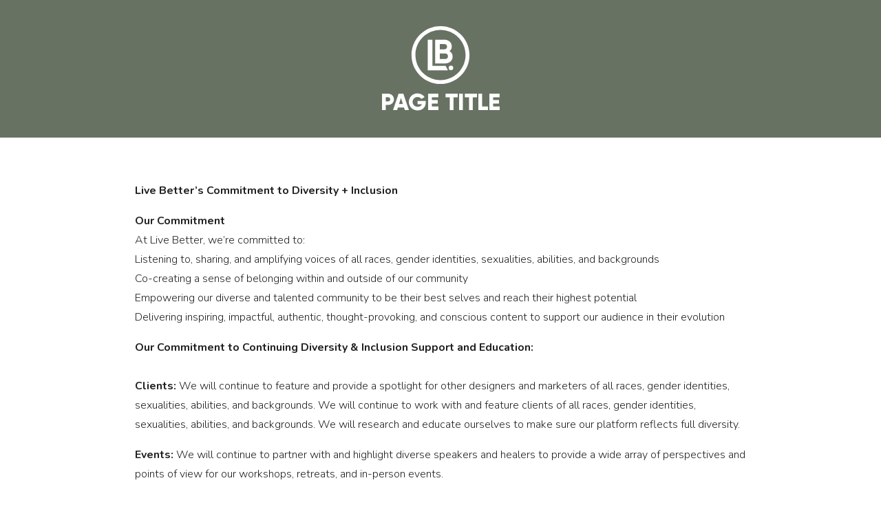

--- FILE ---
content_type: text/html; charset=UTF-8
request_url: https://livebetterco.org/diversity-inclusion/
body_size: 9967
content:
<!DOCTYPE html>
<html lang="en-US" class="d">
<head>
<link rel="stylesheet" type="text/css" href="//lib.showit.co/engine/2.4.3/showit.css" />
<meta name='robots' content='index, follow, max-image-preview:large, max-snippet:-1, max-video-preview:-1' />

	<!-- This site is optimized with the Yoast SEO plugin v17.3 - https://yoast.com/wordpress/plugins/seo/ -->
	<title>Diversity &amp; Inclusion - Live Better</title>
	<link rel="canonical" href="https://livebetterco.org/diversity-inclusion/" />
	<meta property="og:locale" content="en_US" />
	<meta property="og:type" content="article" />
	<meta property="og:title" content="Diversity &amp; Inclusion - Live Better" />
	<meta property="og:description" content="Live Better’s Commitment to Diversity + Inclusion Our Commitment&nbsp;At Live Better, we’re committed to:Listening to, sharing, and amplifying voices of all races, gender identities, sexualities, abilities, and backgroundsCo-creating a sense of belonging within and outside of our communityEmpowering our diverse and talented community to be their best selves and reach their highest potentialDelivering inspiring, impactful, [&hellip;]" />
	<meta property="og:url" content="https://livebetterco.org/diversity-inclusion/" />
	<meta property="og:site_name" content="Live Better" />
	<meta name="twitter:card" content="summary_large_image" />
	<meta name="twitter:label1" content="Est. reading time" />
	<meta name="twitter:data1" content="1 minute" />
	<script type="application/ld+json" class="yoast-schema-graph">{"@context":"https://schema.org","@graph":[{"@type":"WebSite","@id":"https://livebetterco.org/#website","url":"https://livebetterco.org/","name":"Live Better","description":"Experiential Health &amp; Wellness","potentialAction":[{"@type":"SearchAction","target":{"@type":"EntryPoint","urlTemplate":"https://livebetterco.org/?s={search_term_string}"},"query-input":"required name=search_term_string"}],"inLanguage":"en-US"},{"@type":"WebPage","@id":"https://livebetterco.org/diversity-inclusion/#webpage","url":"https://livebetterco.org/diversity-inclusion/","name":"Diversity & Inclusion - Live Better","isPartOf":{"@id":"https://livebetterco.org/#website"},"datePublished":"2024-02-08T00:53:20+00:00","dateModified":"2024-02-08T00:53:20+00:00","breadcrumb":{"@id":"https://livebetterco.org/diversity-inclusion/#breadcrumb"},"inLanguage":"en-US","potentialAction":[{"@type":"ReadAction","target":["https://livebetterco.org/diversity-inclusion/"]}]},{"@type":"BreadcrumbList","@id":"https://livebetterco.org/diversity-inclusion/#breadcrumb","itemListElement":[{"@type":"ListItem","position":1,"name":"Home","item":"https://livebetterco.org/"},{"@type":"ListItem","position":2,"name":"Diversity &#038; Inclusion"}]}]}</script>
	<!-- / Yoast SEO plugin. -->


<link rel="alternate" type="application/rss+xml" title="Live Better &raquo; Feed" href="https://livebetterco.org/feed/" />
<link rel="alternate" type="application/rss+xml" title="Live Better &raquo; Comments Feed" href="https://livebetterco.org/comments/feed/" />
<script type="text/javascript">
/* <![CDATA[ */
window._wpemojiSettings = {"baseUrl":"https:\/\/s.w.org\/images\/core\/emoji\/16.0.1\/72x72\/","ext":".png","svgUrl":"https:\/\/s.w.org\/images\/core\/emoji\/16.0.1\/svg\/","svgExt":".svg","source":{"concatemoji":"https:\/\/livebetterco.org\/wp-includes\/js\/wp-emoji-release.min.js?ver=6.8.3"}};
/*! This file is auto-generated */
!function(s,n){var o,i,e;function c(e){try{var t={supportTests:e,timestamp:(new Date).valueOf()};sessionStorage.setItem(o,JSON.stringify(t))}catch(e){}}function p(e,t,n){e.clearRect(0,0,e.canvas.width,e.canvas.height),e.fillText(t,0,0);var t=new Uint32Array(e.getImageData(0,0,e.canvas.width,e.canvas.height).data),a=(e.clearRect(0,0,e.canvas.width,e.canvas.height),e.fillText(n,0,0),new Uint32Array(e.getImageData(0,0,e.canvas.width,e.canvas.height).data));return t.every(function(e,t){return e===a[t]})}function u(e,t){e.clearRect(0,0,e.canvas.width,e.canvas.height),e.fillText(t,0,0);for(var n=e.getImageData(16,16,1,1),a=0;a<n.data.length;a++)if(0!==n.data[a])return!1;return!0}function f(e,t,n,a){switch(t){case"flag":return n(e,"\ud83c\udff3\ufe0f\u200d\u26a7\ufe0f","\ud83c\udff3\ufe0f\u200b\u26a7\ufe0f")?!1:!n(e,"\ud83c\udde8\ud83c\uddf6","\ud83c\udde8\u200b\ud83c\uddf6")&&!n(e,"\ud83c\udff4\udb40\udc67\udb40\udc62\udb40\udc65\udb40\udc6e\udb40\udc67\udb40\udc7f","\ud83c\udff4\u200b\udb40\udc67\u200b\udb40\udc62\u200b\udb40\udc65\u200b\udb40\udc6e\u200b\udb40\udc67\u200b\udb40\udc7f");case"emoji":return!a(e,"\ud83e\udedf")}return!1}function g(e,t,n,a){var r="undefined"!=typeof WorkerGlobalScope&&self instanceof WorkerGlobalScope?new OffscreenCanvas(300,150):s.createElement("canvas"),o=r.getContext("2d",{willReadFrequently:!0}),i=(o.textBaseline="top",o.font="600 32px Arial",{});return e.forEach(function(e){i[e]=t(o,e,n,a)}),i}function t(e){var t=s.createElement("script");t.src=e,t.defer=!0,s.head.appendChild(t)}"undefined"!=typeof Promise&&(o="wpEmojiSettingsSupports",i=["flag","emoji"],n.supports={everything:!0,everythingExceptFlag:!0},e=new Promise(function(e){s.addEventListener("DOMContentLoaded",e,{once:!0})}),new Promise(function(t){var n=function(){try{var e=JSON.parse(sessionStorage.getItem(o));if("object"==typeof e&&"number"==typeof e.timestamp&&(new Date).valueOf()<e.timestamp+604800&&"object"==typeof e.supportTests)return e.supportTests}catch(e){}return null}();if(!n){if("undefined"!=typeof Worker&&"undefined"!=typeof OffscreenCanvas&&"undefined"!=typeof URL&&URL.createObjectURL&&"undefined"!=typeof Blob)try{var e="postMessage("+g.toString()+"("+[JSON.stringify(i),f.toString(),p.toString(),u.toString()].join(",")+"));",a=new Blob([e],{type:"text/javascript"}),r=new Worker(URL.createObjectURL(a),{name:"wpTestEmojiSupports"});return void(r.onmessage=function(e){c(n=e.data),r.terminate(),t(n)})}catch(e){}c(n=g(i,f,p,u))}t(n)}).then(function(e){for(var t in e)n.supports[t]=e[t],n.supports.everything=n.supports.everything&&n.supports[t],"flag"!==t&&(n.supports.everythingExceptFlag=n.supports.everythingExceptFlag&&n.supports[t]);n.supports.everythingExceptFlag=n.supports.everythingExceptFlag&&!n.supports.flag,n.DOMReady=!1,n.readyCallback=function(){n.DOMReady=!0}}).then(function(){return e}).then(function(){var e;n.supports.everything||(n.readyCallback(),(e=n.source||{}).concatemoji?t(e.concatemoji):e.wpemoji&&e.twemoji&&(t(e.twemoji),t(e.wpemoji)))}))}((window,document),window._wpemojiSettings);
/* ]]> */
</script>
<style id='wp-emoji-styles-inline-css' type='text/css'>

	img.wp-smiley, img.emoji {
		display: inline !important;
		border: none !important;
		box-shadow: none !important;
		height: 1em !important;
		width: 1em !important;
		margin: 0 0.07em !important;
		vertical-align: -0.1em !important;
		background: none !important;
		padding: 0 !important;
	}
</style>
<link rel='stylesheet' id='wp-block-library-css' href='https://livebetterco.org/wp-includes/css/dist/block-library/style.min.css?ver=6.8.3' type='text/css' media='all' />
<style id='classic-theme-styles-inline-css' type='text/css'>
/*! This file is auto-generated */
.wp-block-button__link{color:#fff;background-color:#32373c;border-radius:9999px;box-shadow:none;text-decoration:none;padding:calc(.667em + 2px) calc(1.333em + 2px);font-size:1.125em}.wp-block-file__button{background:#32373c;color:#fff;text-decoration:none}
</style>
<link rel='stylesheet' id='genesis-blocks-style-css-css' href='https://livebetterco.org/wp-content/plugins/genesis-blocks/dist/blocks.style.build.css?ver=1633460526' type='text/css' media='all' />
<style id='global-styles-inline-css' type='text/css'>
:root{--wp--preset--aspect-ratio--square: 1;--wp--preset--aspect-ratio--4-3: 4/3;--wp--preset--aspect-ratio--3-4: 3/4;--wp--preset--aspect-ratio--3-2: 3/2;--wp--preset--aspect-ratio--2-3: 2/3;--wp--preset--aspect-ratio--16-9: 16/9;--wp--preset--aspect-ratio--9-16: 9/16;--wp--preset--color--black: #000000;--wp--preset--color--cyan-bluish-gray: #abb8c3;--wp--preset--color--white: #ffffff;--wp--preset--color--pale-pink: #f78da7;--wp--preset--color--vivid-red: #cf2e2e;--wp--preset--color--luminous-vivid-orange: #ff6900;--wp--preset--color--luminous-vivid-amber: #fcb900;--wp--preset--color--light-green-cyan: #7bdcb5;--wp--preset--color--vivid-green-cyan: #00d084;--wp--preset--color--pale-cyan-blue: #8ed1fc;--wp--preset--color--vivid-cyan-blue: #0693e3;--wp--preset--color--vivid-purple: #9b51e0;--wp--preset--gradient--vivid-cyan-blue-to-vivid-purple: linear-gradient(135deg,rgba(6,147,227,1) 0%,rgb(155,81,224) 100%);--wp--preset--gradient--light-green-cyan-to-vivid-green-cyan: linear-gradient(135deg,rgb(122,220,180) 0%,rgb(0,208,130) 100%);--wp--preset--gradient--luminous-vivid-amber-to-luminous-vivid-orange: linear-gradient(135deg,rgba(252,185,0,1) 0%,rgba(255,105,0,1) 100%);--wp--preset--gradient--luminous-vivid-orange-to-vivid-red: linear-gradient(135deg,rgba(255,105,0,1) 0%,rgb(207,46,46) 100%);--wp--preset--gradient--very-light-gray-to-cyan-bluish-gray: linear-gradient(135deg,rgb(238,238,238) 0%,rgb(169,184,195) 100%);--wp--preset--gradient--cool-to-warm-spectrum: linear-gradient(135deg,rgb(74,234,220) 0%,rgb(151,120,209) 20%,rgb(207,42,186) 40%,rgb(238,44,130) 60%,rgb(251,105,98) 80%,rgb(254,248,76) 100%);--wp--preset--gradient--blush-light-purple: linear-gradient(135deg,rgb(255,206,236) 0%,rgb(152,150,240) 100%);--wp--preset--gradient--blush-bordeaux: linear-gradient(135deg,rgb(254,205,165) 0%,rgb(254,45,45) 50%,rgb(107,0,62) 100%);--wp--preset--gradient--luminous-dusk: linear-gradient(135deg,rgb(255,203,112) 0%,rgb(199,81,192) 50%,rgb(65,88,208) 100%);--wp--preset--gradient--pale-ocean: linear-gradient(135deg,rgb(255,245,203) 0%,rgb(182,227,212) 50%,rgb(51,167,181) 100%);--wp--preset--gradient--electric-grass: linear-gradient(135deg,rgb(202,248,128) 0%,rgb(113,206,126) 100%);--wp--preset--gradient--midnight: linear-gradient(135deg,rgb(2,3,129) 0%,rgb(40,116,252) 100%);--wp--preset--font-size--small: 13px;--wp--preset--font-size--medium: 20px;--wp--preset--font-size--large: 36px;--wp--preset--font-size--x-large: 42px;--wp--preset--spacing--20: 0.44rem;--wp--preset--spacing--30: 0.67rem;--wp--preset--spacing--40: 1rem;--wp--preset--spacing--50: 1.5rem;--wp--preset--spacing--60: 2.25rem;--wp--preset--spacing--70: 3.38rem;--wp--preset--spacing--80: 5.06rem;--wp--preset--shadow--natural: 6px 6px 9px rgba(0, 0, 0, 0.2);--wp--preset--shadow--deep: 12px 12px 50px rgba(0, 0, 0, 0.4);--wp--preset--shadow--sharp: 6px 6px 0px rgba(0, 0, 0, 0.2);--wp--preset--shadow--outlined: 6px 6px 0px -3px rgba(255, 255, 255, 1), 6px 6px rgba(0, 0, 0, 1);--wp--preset--shadow--crisp: 6px 6px 0px rgba(0, 0, 0, 1);}:where(.is-layout-flex){gap: 0.5em;}:where(.is-layout-grid){gap: 0.5em;}body .is-layout-flex{display: flex;}.is-layout-flex{flex-wrap: wrap;align-items: center;}.is-layout-flex > :is(*, div){margin: 0;}body .is-layout-grid{display: grid;}.is-layout-grid > :is(*, div){margin: 0;}:where(.wp-block-columns.is-layout-flex){gap: 2em;}:where(.wp-block-columns.is-layout-grid){gap: 2em;}:where(.wp-block-post-template.is-layout-flex){gap: 1.25em;}:where(.wp-block-post-template.is-layout-grid){gap: 1.25em;}.has-black-color{color: var(--wp--preset--color--black) !important;}.has-cyan-bluish-gray-color{color: var(--wp--preset--color--cyan-bluish-gray) !important;}.has-white-color{color: var(--wp--preset--color--white) !important;}.has-pale-pink-color{color: var(--wp--preset--color--pale-pink) !important;}.has-vivid-red-color{color: var(--wp--preset--color--vivid-red) !important;}.has-luminous-vivid-orange-color{color: var(--wp--preset--color--luminous-vivid-orange) !important;}.has-luminous-vivid-amber-color{color: var(--wp--preset--color--luminous-vivid-amber) !important;}.has-light-green-cyan-color{color: var(--wp--preset--color--light-green-cyan) !important;}.has-vivid-green-cyan-color{color: var(--wp--preset--color--vivid-green-cyan) !important;}.has-pale-cyan-blue-color{color: var(--wp--preset--color--pale-cyan-blue) !important;}.has-vivid-cyan-blue-color{color: var(--wp--preset--color--vivid-cyan-blue) !important;}.has-vivid-purple-color{color: var(--wp--preset--color--vivid-purple) !important;}.has-black-background-color{background-color: var(--wp--preset--color--black) !important;}.has-cyan-bluish-gray-background-color{background-color: var(--wp--preset--color--cyan-bluish-gray) !important;}.has-white-background-color{background-color: var(--wp--preset--color--white) !important;}.has-pale-pink-background-color{background-color: var(--wp--preset--color--pale-pink) !important;}.has-vivid-red-background-color{background-color: var(--wp--preset--color--vivid-red) !important;}.has-luminous-vivid-orange-background-color{background-color: var(--wp--preset--color--luminous-vivid-orange) !important;}.has-luminous-vivid-amber-background-color{background-color: var(--wp--preset--color--luminous-vivid-amber) !important;}.has-light-green-cyan-background-color{background-color: var(--wp--preset--color--light-green-cyan) !important;}.has-vivid-green-cyan-background-color{background-color: var(--wp--preset--color--vivid-green-cyan) !important;}.has-pale-cyan-blue-background-color{background-color: var(--wp--preset--color--pale-cyan-blue) !important;}.has-vivid-cyan-blue-background-color{background-color: var(--wp--preset--color--vivid-cyan-blue) !important;}.has-vivid-purple-background-color{background-color: var(--wp--preset--color--vivid-purple) !important;}.has-black-border-color{border-color: var(--wp--preset--color--black) !important;}.has-cyan-bluish-gray-border-color{border-color: var(--wp--preset--color--cyan-bluish-gray) !important;}.has-white-border-color{border-color: var(--wp--preset--color--white) !important;}.has-pale-pink-border-color{border-color: var(--wp--preset--color--pale-pink) !important;}.has-vivid-red-border-color{border-color: var(--wp--preset--color--vivid-red) !important;}.has-luminous-vivid-orange-border-color{border-color: var(--wp--preset--color--luminous-vivid-orange) !important;}.has-luminous-vivid-amber-border-color{border-color: var(--wp--preset--color--luminous-vivid-amber) !important;}.has-light-green-cyan-border-color{border-color: var(--wp--preset--color--light-green-cyan) !important;}.has-vivid-green-cyan-border-color{border-color: var(--wp--preset--color--vivid-green-cyan) !important;}.has-pale-cyan-blue-border-color{border-color: var(--wp--preset--color--pale-cyan-blue) !important;}.has-vivid-cyan-blue-border-color{border-color: var(--wp--preset--color--vivid-cyan-blue) !important;}.has-vivid-purple-border-color{border-color: var(--wp--preset--color--vivid-purple) !important;}.has-vivid-cyan-blue-to-vivid-purple-gradient-background{background: var(--wp--preset--gradient--vivid-cyan-blue-to-vivid-purple) !important;}.has-light-green-cyan-to-vivid-green-cyan-gradient-background{background: var(--wp--preset--gradient--light-green-cyan-to-vivid-green-cyan) !important;}.has-luminous-vivid-amber-to-luminous-vivid-orange-gradient-background{background: var(--wp--preset--gradient--luminous-vivid-amber-to-luminous-vivid-orange) !important;}.has-luminous-vivid-orange-to-vivid-red-gradient-background{background: var(--wp--preset--gradient--luminous-vivid-orange-to-vivid-red) !important;}.has-very-light-gray-to-cyan-bluish-gray-gradient-background{background: var(--wp--preset--gradient--very-light-gray-to-cyan-bluish-gray) !important;}.has-cool-to-warm-spectrum-gradient-background{background: var(--wp--preset--gradient--cool-to-warm-spectrum) !important;}.has-blush-light-purple-gradient-background{background: var(--wp--preset--gradient--blush-light-purple) !important;}.has-blush-bordeaux-gradient-background{background: var(--wp--preset--gradient--blush-bordeaux) !important;}.has-luminous-dusk-gradient-background{background: var(--wp--preset--gradient--luminous-dusk) !important;}.has-pale-ocean-gradient-background{background: var(--wp--preset--gradient--pale-ocean) !important;}.has-electric-grass-gradient-background{background: var(--wp--preset--gradient--electric-grass) !important;}.has-midnight-gradient-background{background: var(--wp--preset--gradient--midnight) !important;}.has-small-font-size{font-size: var(--wp--preset--font-size--small) !important;}.has-medium-font-size{font-size: var(--wp--preset--font-size--medium) !important;}.has-large-font-size{font-size: var(--wp--preset--font-size--large) !important;}.has-x-large-font-size{font-size: var(--wp--preset--font-size--x-large) !important;}
:where(.wp-block-post-template.is-layout-flex){gap: 1.25em;}:where(.wp-block-post-template.is-layout-grid){gap: 1.25em;}
:where(.wp-block-columns.is-layout-flex){gap: 2em;}:where(.wp-block-columns.is-layout-grid){gap: 2em;}
:root :where(.wp-block-pullquote){font-size: 1.5em;line-height: 1.6;}
</style>
<link rel='stylesheet' id='pub-style-css' href='https://livebetterco.org/wp-content/themes/showit/pubs/soguxkcft2kgzr2i2m4uag/20250805225629Sxn5kq7/assets/pub.css?ver=1754434596' type='text/css' media='all' />
<script type="text/javascript" src="https://livebetterco.org/wp-includes/js/jquery/jquery.min.js?ver=3.7.1" id="jquery-core-js"></script>
<script type="text/javascript" id="jquery-core-js-after">
/* <![CDATA[ */
$ = jQuery;
/* ]]> */
</script>
<script type="text/javascript" src="https://livebetterco.org/wp-content/themes/showit/pubs/soguxkcft2kgzr2i2m4uag/20250805225629Sxn5kq7/assets/pub.js?ver=1754434596" id="pub-script-js"></script>
<link rel="https://api.w.org/" href="https://livebetterco.org/wp-json/" /><link rel="alternate" title="JSON" type="application/json" href="https://livebetterco.org/wp-json/wp/v2/pages/936" /><link rel="EditURI" type="application/rsd+xml" title="RSD" href="https://livebetterco.org/xmlrpc.php?rsd" />
<link rel='shortlink' href='https://livebetterco.org/?p=936' />
<link rel="alternate" title="oEmbed (JSON)" type="application/json+oembed" href="https://livebetterco.org/wp-json/oembed/1.0/embed?url=https%3A%2F%2Flivebetterco.org%2Fdiversity-inclusion%2F" />
<link rel="alternate" title="oEmbed (XML)" type="text/xml+oembed" href="https://livebetterco.org/wp-json/oembed/1.0/embed?url=https%3A%2F%2Flivebetterco.org%2Fdiversity-inclusion%2F&#038;format=xml" />

<meta charset="UTF-8" />
<meta name="viewport" content="width=device-width, initial-scale=1" />
<link rel="icon" type="image/png" href="//static.showit.co/200/O1roe8vORX-Lg02nkipUmw/143746/artboard_1_copy_3_tiny.png" />
<link rel="preconnect" href="https://static.showit.co" />
<meta property="fb:app_id" content="975489153025318" />
<link rel="preconnect" href="https://fonts.googleapis.com">
<link rel="preconnect" href="https://fonts.gstatic.com" crossorigin>
<link href="https://fonts.googleapis.com/css?family=Nunito:300|Nunito:700|Nunito:regular" rel="stylesheet" type="text/css"/>
<style>
@font-face{font-family:Gilroy Extra Bold;src:url('//static.showit.co/file/Sxmr7OFKQkSLBm324falng/143746/gilroy.woff');}
@font-face{font-family:Recoletta;src:url('//static.showit.co/file/vazwzmIORjKpi5oMHqVIVQ/143746/recoletta.woff');}
</style>
<script id="init_data" type="application/json">
{"mobile":{"w":320},"desktop":{"w":1200,"defaultTrIn":{"type":"fade"},"defaultTrOut":{"type":"fade"},"bgFillType":"color","bgColor":"#000000:0"},"sid":"soguxkcft2kgzr2i2m4uag","break":768,"assetURL":"//static.showit.co","contactFormId":"143746/270213","cfAction":"aHR0cHM6Ly9jbGllbnRzZXJ2aWNlLnNob3dpdC5jby9jb250YWN0Zm9ybQ==","sgAction":"aHR0cHM6Ly9jbGllbnRzZXJ2aWNlLnNob3dpdC5jby9zb2NpYWxncmlk","blockData":[{"slug":"hero","visible":"a","states":[{"d":{"bgFillType":"color","bgColor":"#000000:0","bgMediaType":"none"},"m":{"bgFillType":"color","bgColor":"#000000:0","bgMediaType":"none"},"slug":"view-1"}],"d":{"h":200,"w":1200,"aav":"3","bgFillType":"color","bgColor":"colors-1","bgMediaType":"none"},"m":{"h":334,"w":320,"bgFillType":"color","bgColor":"colors-1","bgMediaType":"none"},"stateTrans":[{}]},{"slug":"copy","visible":"a","states":[],"d":{"h":5194,"w":1200,"nature":"dH","bgFillType":"color","bgColor":"#FFFFFF","bgMediaType":"none"},"m":{"h":9670,"w":320,"nature":"dH","bgFillType":"color","bgColor":"#FFFFFF","bgMediaType":"none"}},{"slug":"footer-simple","visible":"a","states":[],"d":{"h":386,"w":1200,"bgFillType":"color","bgColor":"colors-0","bgMediaType":"none"},"m":{"h":811,"w":320,"bgFillType":"color","bgColor":"colors-7","bgMediaType":"none"}}],"elementData":[{"type":"text","visible":"a","id":"hero_view-1_0","blockId":"hero","m":{"x":23,"y":185,"w":275,"h":96,"a":0},"d":{"x":316,"y":132,"w":568,"h":34,"a":0}},{"type":"svg","visible":"a","id":"hero_view-1_1","blockId":"hero","m":{"x":110,"y":53,"w":100,"h":100,"a":0},"d":{"x":521,"y":35,"w":158,"h":90,"a":0},"c":{"key":"dFKQQR8KQn6pKz9qPXjQEQ/143746/lb-circle-white2x.svg","aspect_ratio":1}},{"type":"simple","visible":"a","id":"copy_0","blockId":"copy","m":{"x":141.5,"y":9,"w":37,"h":3,"a":0},"d":{"x":463,"y":16,"w":74,"h":3,"a":0}},{"type":"text","visible":"a","id":"copy_1","blockId":"copy","m":{"x":20,"y":94,"w":280,"h":250,"a":0},"d":{"x":156,"y":63,"w":888,"h":5105,"a":0}},{"type":"simple","visible":"a","id":"footer-simple_0","blockId":"footer-simple","m":{"x":-1,"y":-5,"w":323,"h":670,"a":0},"d":{"x":-1,"y":337,"w":1203,"h":49,"a":0,"lockH":"s"}},{"type":"text","visible":"a","id":"footer-simple_1","blockId":"footer-simple","m":{"x":24,"y":711,"w":275,"h":55,"a":0},"d":{"x":27,"y":348,"w":1146,"h":25,"a":0}},{"type":"svg","visible":"a","id":"footer-simple_2","blockId":"footer-simple","m":{"x":111,"y":58,"w":98,"h":98,"a":0},"d":{"x":100,"y":72,"w":149,"h":149,"a":0},"c":{"key":"dFKQQR8KQn6pKz9qPXjQEQ/143746/lb-circle-white2x.svg","aspect_ratio":1}},{"type":"text","visible":"a","id":"footer-simple_5","blockId":"footer-simple","m":{"x":151,"y":368,"w":83,"h":21,"a":0},"d":{"x":692,"y":132,"w":77,"h":26,"a":0}},{"type":"text","visible":"a","id":"footer-simple_6","blockId":"footer-simple","m":{"x":151,"y":407,"w":83,"h":21,"a":0},"d":{"x":692,"y":173,"w":77,"h":26,"a":0}},{"type":"text","visible":"a","id":"footer-simple_7","blockId":"footer-simple","m":{"x":70,"y":604,"w":182,"h":21,"a":0},"d":{"x":857,"y":173,"w":131,"h":17,"a":0}},{"type":"text","visible":"a","id":"footer-simple_8","blockId":"footer-simple","m":{"x":151,"y":448,"w":83,"h":21,"a":0},"d":{"x":690,"y":211,"w":88,"h":21,"a":0}},{"type":"text","visible":"a","id":"footer-simple_9","blockId":"footer-simple","m":{"x":153,"y":332,"w":136,"h":21,"a":0},"d":{"x":690,"y":94,"w":118,"h":17,"a":0}},{"type":"button","visible":"a","id":"footer-simple_10","blockId":"footer-simple","m":{"x":29,"y":523,"w":260,"h":50,"a":0},"d":{"x":857,"y":95,"w":243,"h":50,"a":0}}]}
</script>
<link
rel="stylesheet"
type="text/css"
href="https://cdnjs.cloudflare.com/ajax/libs/animate.css/3.4.0/animate.min.css"
/>


<script src="//lib.showit.co/engine/2.4.3/showit-lib.min.js"></script>
<script src="//lib.showit.co/engine/2.4.3/showit.min.js"></script>
<script>

function initPage(){

}
</script>

<style id="si-page-css">
html.m {background-color:rgba(0,0,0,0);}
html.d {background-color:rgba(0,0,0,0);}
.d .se:has(.st-primary) {border-radius:0px;box-shadow:none;opacity:1;}
.d .st-primary {padding:12px 24px 12px 24px;border-width:0px;border-color:rgba(33,33,33,1);background-color:rgba(33,33,33,1);background-image:none;transition-duration:0.5s;}
.d .st-primary span {color:rgba(255,255,255,1);font-family:'Gilroy Extra Bold';font-weight:400;font-style:normal;font-size:18px;text-align:left;text-transform:uppercase;letter-spacing:0.2em;transition-duration:0.5s;}
.d .se:has(.st-primary:hover) {}
.d .st-primary.se-button:hover {background-color:rgba(104,114,99,1);background-image:none;transition-property:background-color,background-image;}
.d .st-primary.se-button:hover span {}
.m .se:has(.st-primary) {border-radius:0px;box-shadow:none;opacity:1;}
.m .st-primary {padding:12px 24px 12px 24px;border-width:0px;border-color:rgba(33,33,33,1);background-color:rgba(33,33,33,1);background-image:none;}
.m .st-primary span {color:rgba(255,255,255,1);font-family:'Gilroy Extra Bold';font-weight:400;font-style:normal;font-size:15px;text-align:left;text-transform:uppercase;letter-spacing:0.2em;}
.d .se:has(.st-secondary) {border-radius:0px;box-shadow:none;opacity:1;}
.d .st-secondary {padding:10px 14px 10px 14px;border-width:2px;border-color:rgba(33,33,33,1);background-color:rgba(0,0,0,0);background-image:none;transition-duration:0.5s;}
.d .st-secondary span {color:rgba(33,33,33,1);font-family:'Gilroy Extra Bold';font-weight:400;font-style:normal;font-size:18px;text-align:left;text-transform:uppercase;letter-spacing:0.1em;transition-duration:0.5s;}
.d .se:has(.st-secondary:hover) {}
.d .st-secondary.se-button:hover {border-color:rgba(33,33,33,0.7);background-color:rgba(0,0,0,0);background-image:none;transition-property:border-color,background-color,background-image;}
.d .st-secondary.se-button:hover span {color:rgba(33,33,33,0.7);transition-property:color;}
.m .se:has(.st-secondary) {border-radius:0px;box-shadow:none;opacity:1;}
.m .st-secondary {padding:10px 14px 10px 14px;border-width:2px;border-color:rgba(33,33,33,1);background-color:rgba(0,0,0,0);background-image:none;}
.m .st-secondary span {color:rgba(33,33,33,1);font-family:'Gilroy Extra Bold';font-weight:400;font-style:normal;font-size:15px;text-align:left;text-transform:uppercase;letter-spacing:0.1em;}
.d .st-d-title,.d .se-wpt h1 {color:rgba(33,33,33,1);text-transform:uppercase;line-height:1.2;letter-spacing:0em;font-size:54px;text-align:left;font-family:'Gilroy Extra Bold';font-weight:400;font-style:normal;}
.d .se-wpt h1 {margin-bottom:30px;}
.d .st-d-title.se-rc a {text-decoration:none;color:rgba(33,33,33,1);}
.d .st-d-title.se-rc a:hover {text-decoration:none;color:rgba(104,114,99,1);opacity:0.8;}
.m .st-m-title,.m .se-wpt h1 {color:rgba(33,33,33,1);text-transform:uppercase;line-height:1.2;letter-spacing:0em;font-size:36px;text-align:left;font-family:'Gilroy Extra Bold';font-weight:400;font-style:normal;}
.m .se-wpt h1 {margin-bottom:20px;}
.m .st-m-title.se-rc a {color:rgba(33,33,33,1);}
.m .st-m-title.se-rc a:hover {text-decoration:underline;color:rgba(33,33,33,1);opacity:0.8;}
.d .st-d-heading,.d .se-wpt h2 {color:rgba(33,33,33,1);text-transform:uppercase;line-height:1.2;letter-spacing:0em;font-size:34px;text-align:left;font-family:'Gilroy Extra Bold';font-weight:400;font-style:normal;}
.d .se-wpt h2 {margin-bottom:24px;}
.d .st-d-heading.se-rc a {text-decoration:none;color:rgba(33,33,33,1);}
.d .st-d-heading.se-rc a:hover {text-decoration:none;color:rgba(104,114,99,1);opacity:0.8;}
.m .st-m-heading,.m .se-wpt h2 {color:rgba(33,33,33,1);text-transform:uppercase;line-height:1.2;letter-spacing:0em;font-size:26px;text-align:center;font-family:'Gilroy Extra Bold';font-weight:400;font-style:normal;}
.m .se-wpt h2 {margin-bottom:20px;}
.m .st-m-heading.se-rc a {color:rgba(33,33,33,1);}
.m .st-m-heading.se-rc a:hover {text-decoration:underline;color:rgba(33,33,33,1);opacity:0.8;}
.d .st-d-subheading,.d .se-wpt h3 {color:rgba(33,33,33,1);line-height:1.2;letter-spacing:0em;font-size:24px;text-align:left;font-family:'Recoletta';font-weight:400;font-style:normal;}
.d .se-wpt h3 {margin-bottom:18px;}
.d .st-d-subheading.se-rc a {text-decoration:none;color:rgba(33,33,33,1);}
.d .st-d-subheading.se-rc a:hover {text-decoration:underline;color:rgba(104,114,99,1);opacity:0.8;}
.m .st-m-subheading,.m .se-wpt h3 {color:rgba(33,33,33,1);line-height:1.4;letter-spacing:0em;font-size:18px;text-align:left;font-family:'Recoletta';font-weight:400;font-style:normal;}
.m .se-wpt h3 {margin-bottom:18px;}
.m .st-m-subheading.se-rc a {color:rgba(33,33,33,1);}
.m .st-m-subheading.se-rc a:hover {text-decoration:underline;color:rgba(33,33,33,1);opacity:0.8;}
.d .st-d-paragraph {color:rgba(33,33,33,1);line-height:1.8;letter-spacing:0em;font-size:16px;text-align:left;font-family:'Nunito';font-weight:300;font-style:normal;}
.d .se-wpt p {margin-bottom:16px;}
.d .st-d-paragraph.se-rc a {color:rgba(104,114,99,1);text-decoration:none;}
.d .st-d-paragraph.se-rc a:hover {text-decoration:underline;color:rgba(104,114,99,1);opacity:0.8;}
.m .st-m-paragraph {color:rgba(33,33,33,1);line-height:1.4;letter-spacing:0em;font-size:16px;text-align:left;font-family:'Nunito';font-weight:400;font-style:normal;}
.m .se-wpt p {margin-bottom:16px;}
.m .st-m-paragraph.se-rc a {color:rgba(104,114,99,1);text-decoration:none;}
.m .st-m-paragraph.se-rc a:hover {text-decoration:underline;color:rgba(104,114,99,1);opacity:0.8;}
.sib-hero {z-index:1;}
.m .sib-hero {height:334px;}
.d .sib-hero {height:200px;}
.m .sib-hero .ss-bg {background-color:rgba(104,114,99,1);}
.d .sib-hero .ss-bg {background-color:rgba(104,114,99,1);}
.m .sib-hero .sis-hero_view-1 {background-color:rgba(0,0,0,0);}
.d .sib-hero .sis-hero_view-1 {background-color:rgba(0,0,0,0);}
.d .sie-hero_view-1_0 {left:316px;top:132px;width:568px;height:34px;}
.m .sie-hero_view-1_0 {left:23px;top:185px;width:275px;height:96px;}
.d .sie-hero_view-1_0-text {color:rgba(255,255,255,1);line-height:1;font-size:34px;text-align:center;}
.m .sie-hero_view-1_0-text {color:rgba(255,255,255,1);line-height:1;font-size:46px;text-align:center;}
.d .sie-hero_view-1_1 {left:521px;top:35px;width:158px;height:90px;}
.m .sie-hero_view-1_1 {left:110px;top:53px;width:100px;height:100px;}
.d .sie-hero_view-1_1 .se-img {background-repeat:no-repeat;background-position:50%;background-size:contain;border-radius:inherit;}
.m .sie-hero_view-1_1 .se-img {background-repeat:no-repeat;background-position:50%;background-size:contain;border-radius:inherit;}
.m .sib-copy {height:9670px;}
.d .sib-copy {height:5194px;}
.m .sib-copy .ss-bg {background-color:rgba(255,255,255,1);}
.d .sib-copy .ss-bg {background-color:rgba(255,255,255,1);}
.m .sib-copy.sb-nm-dH .sc {height:9670px;}
.d .sib-copy.sb-nd-dH .sc {height:5194px;}
.d .sie-copy_0 {left:463px;top:16px;width:74px;height:3px;}
.m .sie-copy_0 {left:141.5px;top:9px;width:37px;height:3px;}
.d .sie-copy_0 .se-simple:hover {}
.m .sie-copy_0 .se-simple:hover {}
.d .sie-copy_0 .se-simple {background-color:rgba(255,255,255,1);}
.m .sie-copy_0 .se-simple {background-color:rgba(255,255,255,1);}
.d .sie-copy_1 {left:156px;top:63px;width:888px;height:5105px;}
.m .sie-copy_1 {left:20px;top:94px;width:280px;height:250px;}
.sib-footer-simple {z-index:3;}
.m .sib-footer-simple {height:811px;}
.d .sib-footer-simple {height:386px;}
.m .sib-footer-simple .ss-bg {background-color:rgba(255,255,255,1);}
.d .sib-footer-simple .ss-bg {background-color:rgba(33,33,33,1);}
.d .sie-footer-simple_0 {left:-1px;top:337px;width:1203px;height:49px;}
.m .sie-footer-simple_0 {left:-1px;top:-5px;width:323px;height:670px;}
.d .sie-footer-simple_0 .se-simple:hover {}
.m .sie-footer-simple_0 .se-simple:hover {}
.d .sie-footer-simple_0 .se-simple {background-color:rgba(255,255,255,1);}
.m .sie-footer-simple_0 .se-simple {background-color:rgba(33,33,33,1);}
.d .sie-footer-simple_1 {left:27px;top:348px;width:1146px;height:25px;}
.m .sie-footer-simple_1 {left:24px;top:711px;width:275px;height:55px;}
.d .sie-footer-simple_1-text {font-size:14px;text-align:center;}
.m .sie-footer-simple_1-text {line-height:1.8;font-size:10px;text-align:center;}
.d .sie-footer-simple_1-text.se-rc a {color:rgba(33,33,33,1);text-decoration:underline;}
.d .sie-footer-simple_2 {left:100px;top:72px;width:149px;height:149px;}
.m .sie-footer-simple_2 {left:111px;top:58px;width:98px;height:98px;}
.d .sie-footer-simple_2 .se-img {background-repeat:no-repeat;background-position:50%;background-size:contain;border-radius:inherit;}
.m .sie-footer-simple_2 .se-img {background-repeat:no-repeat;background-position:50%;background-size:contain;border-radius:inherit;}
.d .sie-footer-simple_5:hover {opacity:1;transition-duration:0.5s;transition-property:opacity;}
.m .sie-footer-simple_5:hover {opacity:1;transition-duration:0.5s;transition-property:opacity;}
.d .sie-footer-simple_5 {left:692px;top:132px;width:77px;height:26px;transition-duration:0.5s;transition-property:opacity;}
.m .sie-footer-simple_5 {left:151px;top:368px;width:83px;height:21px;transition-duration:0.5s;transition-property:opacity;}
.d .sie-footer-simple_5-text:hover {font-family:'Nunito';font-weight:700;font-style:normal;font-size:16px;text-decoration:underline;}
.m .sie-footer-simple_5-text:hover {font-family:'Nunito';font-weight:700;font-style:normal;font-size:16px;text-decoration:underline;}
.d .sie-footer-simple_5-text {color:rgba(255,255,255,1);transition-duration:0.5s;transition-property:font-family,font-weight,font-style,font-size,text-decoration;}
.m .sie-footer-simple_5-text {color:rgba(255,255,255,1);transition-duration:0.5s;transition-property:font-family,font-weight,font-style,font-size,text-decoration;}
.d .sie-footer-simple_6:hover {opacity:1;transition-duration:0.5s;transition-property:opacity;}
.m .sie-footer-simple_6:hover {opacity:1;transition-duration:0.5s;transition-property:opacity;}
.d .sie-footer-simple_6 {left:692px;top:173px;width:77px;height:26px;transition-duration:0.5s;transition-property:opacity;}
.m .sie-footer-simple_6 {left:151px;top:407px;width:83px;height:21px;transition-duration:0.5s;transition-property:opacity;}
.d .sie-footer-simple_6-text:hover {font-family:'Nunito';font-weight:700;font-style:normal;font-size:16px;text-decoration:underline;}
.m .sie-footer-simple_6-text:hover {font-family:'Nunito';font-weight:700;font-style:normal;font-size:16px;text-decoration:underline;}
.d .sie-footer-simple_6-text {color:rgba(255,255,255,1);transition-duration:0.5s;transition-property:font-family,font-weight,font-style,font-size,text-decoration;}
.m .sie-footer-simple_6-text {color:rgba(255,255,255,1);transition-duration:0.5s;transition-property:font-family,font-weight,font-style,font-size,text-decoration;}
.d .sie-footer-simple_7:hover {opacity:1;transition-duration:0.5s;transition-property:opacity;}
.m .sie-footer-simple_7:hover {opacity:1;transition-duration:0.5s;transition-property:opacity;}
.d .sie-footer-simple_7 {left:857px;top:173px;width:131px;height:17px;transition-duration:0.5s;transition-property:opacity;}
.m .sie-footer-simple_7 {left:70px;top:604px;width:182px;height:21px;transition-duration:0.5s;transition-property:opacity;}
.d .sie-footer-simple_7-text:hover {font-family:'Gilroy Extra Bold';font-weight:400;font-style:normal;font-size:17px;}
.m .sie-footer-simple_7-text:hover {font-family:'Gilroy Extra Bold';font-weight:400;font-style:normal;font-size:17px;}
.d .sie-footer-simple_7-text {color:rgba(255,255,255,1);font-size:16px;text-align:left;transition-duration:0.5s;transition-property:font-family,font-weight,font-style,font-size;}
.m .sie-footer-simple_7-text {color:rgba(255,255,255,1);font-size:16px;text-align:center;transition-duration:0.5s;transition-property:font-family,font-weight,font-style,font-size;}
.d .sie-footer-simple_8:hover {opacity:1;transition-duration:0.5s;transition-property:opacity;}
.m .sie-footer-simple_8:hover {opacity:1;transition-duration:0.5s;transition-property:opacity;}
.d .sie-footer-simple_8 {left:690px;top:211px;width:88px;height:21px;transition-duration:0.5s;transition-property:opacity;}
.m .sie-footer-simple_8 {left:151px;top:448px;width:83px;height:21px;transition-duration:0.5s;transition-property:opacity;}
.d .sie-footer-simple_8-text:hover {font-family:'Nunito';font-weight:700;font-style:normal;font-size:16px;text-decoration:underline;}
.m .sie-footer-simple_8-text:hover {font-family:'Nunito';font-weight:700;font-style:normal;font-size:16px;text-decoration:underline;}
.d .sie-footer-simple_8-text {color:rgba(255,255,255,1);transition-duration:0.5s;transition-property:font-family,font-weight,font-style,font-size,text-decoration;}
.m .sie-footer-simple_8-text {color:rgba(255,255,255,1);transition-duration:0.5s;transition-property:font-family,font-weight,font-style,font-size,text-decoration;}
.d .sie-footer-simple_9 {left:690px;top:94px;width:118px;height:17px;}
.m .sie-footer-simple_9 {left:153px;top:332px;width:136px;height:21px;}
.d .sie-footer-simple_9-text {color:rgba(255,255,255,1);font-size:16px;text-align:left;}
.m .sie-footer-simple_9-text {color:rgba(255,255,255,1);font-size:16px;text-align:left;}
.d .sie-footer-simple_10 {left:857px;top:95px;width:243px;height:50px;}
.m .sie-footer-simple_10 {left:29px;top:523px;width:260px;height:50px;}
.d .sie-footer-simple_10.se {}
.d .sie-footer-simple_10 .se-button {background-color:rgba(255,255,255,1);background-image:none;}
.d .sie-footer-simple_10 .se-button span {color:rgba(33,33,33,1);}
.m .sie-footer-simple_10.se {}
.m .sie-footer-simple_10 .se-button {background-color:rgba(255,255,255,1);background-image:none;}
.m .sie-footer-simple_10 .se-button span {color:rgba(33,33,33,1);}

</style>
<script>
(function(w, d, t, h, s, n) {
w.FlodeskObject = n;
var fn = function() {
(w[n].q = w[n].q || []).push(arguments);
};
w[n] = w[n] || fn;
var f = d.getElementsByTagName(t)[0];
var v = '?v=' + Math.floor(new Date().getTime() / (120 * 1000)) * 60;
var sm = d.createElement(t);
sm.async = true;
sm.type = 'module';
sm.src = h + s + '.mjs' + v;
f.parentNode.insertBefore(sm, f);
var sn = d.createElement(t);
sn.async = true;
sn.noModule = true;
sn.src = h + s + '.js' + v;
f.parentNode.insertBefore(sn, f);
})(window, document, 'script', 'https://assets.flodesk.com', '/universal', 'fd');
</script>
<!-- Global site tag (gtag.js) - Google Analytics -->
<script async src="https://www.googletagmanager.com/gtag/js?id=G-DHTZT0C64E"></script>
<script>
window.dataLayer = window.dataLayer || [];
function gtag(){dataLayer.push(arguments);}
gtag('js', new Date());
gtag('config', 'G-DHTZT0C64E');
</script>

</head>
<body class="wp-singular page-template-default page page-id-936 wp-embed-responsive wp-theme-showit wp-child-theme-showit">
<div id="fb-root"></div>
<script>(function(d, s, id) {
var js, fjs = d.getElementsByTagName(s)[0];
if (d.getElementById(id)) return;
js = d.createElement(s); js.id = id;
js.src = "//connect.facebook.net/en_US/sdk.js#xfbml=1&version=v2.5&appId=975489153025318";
fjs.parentNode.insertBefore(js, fjs);
}(document, 'script', 'facebook-jssdk'));</script>
<div id="si-sp" class="sp" data-wp-ver="2.9.3"><div id="hero" data-bid="hero" class="sb sib-hero sb-aav-d"><div class="ss-s ss-bg"><div class="sc" style="width:1200px"></div></div><div id="hero_view-1" class="ss sis-hero_view-1 sactive"><div class="sc"><div data-sid="hero_view-1_0" class="sie-hero_view-1_0 se"><h2 class="se-t sie-hero_view-1_0-text st-m-heading st-d-heading se-wpt" data-secn="d">Page Title<br></h2></div><div data-sid="hero_view-1_1" class="sie-hero_view-1_1 se"><div style="width:100%;height:100%" data-img="hero_view-1_1" class="se-img se-gr slzy"></div></div></div></div></div><div id="copy" data-bid="copy" class="sb sib-copy sb-nm-dH sb-nd-dH"><div class="ss-s ss-bg"><div class="sc" style="width:1200px"><div data-sid="copy_0" class="sie-copy_0 se"><div class="se-simple"></div></div><div data-sid="copy_1" class="sie-copy_1 se"><div class="se-t sie-copy_1-text st-m-paragraph st-d-paragraph se-wpt se-rc se-wpt-pc">
<p><strong>Live Better’s Commitment to Diversity + Inclusion</strong></p>



<p><strong>Our Commitment&nbsp;</strong><br>At Live Better, we’re committed to:<br>Listening to, sharing, and amplifying voices of all races, gender identities, sexualities, abilities, and backgrounds<br>Co-creating a sense of belonging within and outside of our community<br>Empowering our diverse and talented community to be their best selves and reach their highest potential<br>Delivering inspiring, impactful, authentic, thought-provoking, and conscious content to support our audience in their evolution&nbsp;</p>



<p><strong>Our Commitment to Continuing Diversity &amp; Inclusion Support and Education:<br></strong><br><strong>Clients:&nbsp;</strong>We will continue to feature and provide a spotlight for other designers and marketers of all races, gender identities, sexualities, abilities, and backgrounds. We will continue to work with and feature clients of all races, gender identities, sexualities, abilities, and backgrounds. We will research and educate ourselves to make sure our platform reflects full diversity.</p>



<p><strong>Events:&nbsp;</strong>We will continue to partner with and highlight diverse speakers and healers to provide a wide array of perspectives and points of view for our workshops, retreats, and in-person events.</p>



<p><strong>Brand Partnerships:&nbsp;</strong>We will continue to partner with brands in the health, wellness, performance, and lifestyle spaces that are also committed to diversity and inclusion within their team and their community.</p>
</div></div></div></div></div><div id="footer-simple" data-bid="footer-simple" class="sb sib-footer-simple"><div class="ss-s ss-bg"><div class="sc" style="width:1200px"><div data-sid="footer-simple_0" class="sie-footer-simple_0 se"><div class="se-simple"></div></div><div data-sid="footer-simple_1" class="sie-footer-simple_1 se"><p class="se-t sie-footer-simple_1-text st-m-paragraph st-d-paragraph se-rc">© 2021 Live Better LLC&nbsp; |&nbsp; &nbsp;<a href="https://livebetterco.org/disclaimer/" target="_blank">Disclaimer</a>&nbsp; |&nbsp;<a href="https://livebetterco.org/diversity-inclusion/" target="_blank">Diversity &amp; Inclusion</a>&nbsp; |&nbsp; <a href="https://livebetterco.org/accessibility/" target="_blank">Accessibility</a>&nbsp; |&nbsp; <a href="https://livebetterco.org/privacy-policy/" target="_blank">Privacy Policy</a>&nbsp; |&nbsp;<a href="/retreat-policy" target="_self"> </a><a href="/retreat-policy" target="_blank">Retreat Policy</a>&nbsp; |&nbsp; <a href="https://livebetterco.org/terms-conditions/" target="_blank">Terms &amp; Conditions</a>&nbsp; |&nbsp; Website design by <a href="https://islalunastudio.com" target="_blank">Isla Luna Studio&nbsp;</a></p></div><a href="/" target="_self" class="sie-footer-simple_2 se" data-sid="footer-simple_2"><div style="width:100%;height:100%" data-img="footer-simple_2" class="se-img se-gr slzy"></div></a><a href="https://www.instagram.com/livebetterco/" target="_blank" class="sie-footer-simple_5 se" data-sid="footer-simple_5"><nav class="se-t sie-footer-simple_5-text st-m-paragraph st-d-paragraph">Instagram</nav></a><a href="https://www.tiktok.com/@livebetterco?lang=en" target="_blank" class="sie-footer-simple_6 se" data-sid="footer-simple_6"><nav class="se-t sie-footer-simple_6-text st-m-paragraph st-d-paragraph">TikTok</nav></a><a href="#si-sp" target="_self" class="sie-footer-simple_7 se se-sl" data-sid="footer-simple_7"><nav class="se-t sie-footer-simple_7-text st-m-heading st-d-heading">BACK TO TOP</nav></a><a href="/contact" target="_self" class="sie-footer-simple_8 se" data-sid="footer-simple_8"><nav class="se-t sie-footer-simple_8-text st-m-paragraph st-d-paragraph">Contact</nav></a><div data-sid="footer-simple_9" class="sie-footer-simple_9 se"><nav class="se-t sie-footer-simple_9-text st-m-heading st-d-heading se-rc">Get in touch</nav></div><a href="https://jasonloebig.typeform.com/to/J87oHkbe" target="_blank" class="sie-footer-simple_10 se" data-sid="footer-simple_10"><span type="button" aria-label="Book a retreat" class="se-button st-primary" data-link="{&quot;type&quot;:&quot;url&quot;,&quot;target&quot;:&quot;https://jasonloebig.typeform.com/to/J87oHkbe&quot;,&quot;newWindow&quot;:1}"><span class="st-m-primary st-d-primary">Book a retreat</span></span></a></div></div></div></div>


<!-- soguxkcft2kgzr2i2m4uag/20250805225629Sxn5kq7/yKswgl7Ox -->
<script type="speculationrules">
{"prefetch":[{"source":"document","where":{"and":[{"href_matches":"\/*"},{"not":{"href_matches":["\/wp-*.php","\/wp-admin\/*","\/wp-content\/uploads\/*","\/wp-content\/*","\/wp-content\/plugins\/*","\/wp-content\/themes\/showit\/pubs\/soguxkcft2kgzr2i2m4uag\/20250805225629Sxn5kq7\/*","\/wp-content\/themes\/showit\/*","\/*\\?(.+)"]}},{"not":{"selector_matches":"a[rel~=\"nofollow\"]"}},{"not":{"selector_matches":".no-prefetch, .no-prefetch a"}}]},"eagerness":"conservative"}]}
</script>
	<script type="text/javascript">
		function genesisBlocksShare( url, title, w, h ){
			var left = ( window.innerWidth / 2 )-( w / 2 );
			var top  = ( window.innerHeight / 2 )-( h / 2 );
			return window.open(url, title, 'toolbar=no, location=no, directories=no, status=no, menubar=no, scrollbars=no, resizable=no, copyhistory=no, width=600, height=600, top='+top+', left='+left);
		}
	</script>
	<script type="text/javascript" src="https://livebetterco.org/wp-content/plugins/genesis-blocks/dist/assets/js/dismiss.js?ver=1633460526" id="genesis-blocks-dismiss-js-js"></script>
</body>
</html>

--- FILE ---
content_type: image/svg+xml
request_url: https://static.showit.co/file/dFKQQR8KQn6pKz9qPXjQEQ/143746/lb-circle-white2x.svg
body_size: 753
content:
<svg id="Layer_1" data-name="Layer 1" xmlns="http://www.w3.org/2000/svg" viewBox="0 0 340 340"><defs><style>.cls-1{fill:#fff;}</style></defs><path class="cls-1" d="M236.61,178.37c0,22.33-18.05,37.77-40.56,37.77H140.78V85.89h51.36c22,0,39.63,14.89,39.63,36.66a32.24,32.24,0,0,1-12.28,26.05C229.91,154.55,236.61,164.79,236.61,178.37ZM166.46,109.9v28.65h25.68c8,0,14-6.14,14-14.33s-5.77-14.32-14-14.32Zm44.66,66.8c0-8.75-6.33-15.26-15.07-15.26H166.46v30.7h29.59C204.79,192.14,211.12,185.63,211.12,176.7Z"/><path class="cls-1" d="M198.31,229.54l12.5,24.57H100V86.37h25.68V229.54Z"/><circle class="cls-1" cx="227.48" cy="240.57" r="12.5"/><path class="cls-1" d="M170,329.11C82.27,329.11,10.89,257.73,10.89,170S82.27,10.89,170,10.89,329.11,82.27,329.11,170,257.73,329.11,170,329.11ZM170,32.4C94.13,32.4,32.4,94.13,32.4,170S94.13,307.6,170,307.6,307.6,245.87,307.6,170,245.87,32.4,170,32.4Z"/></svg>